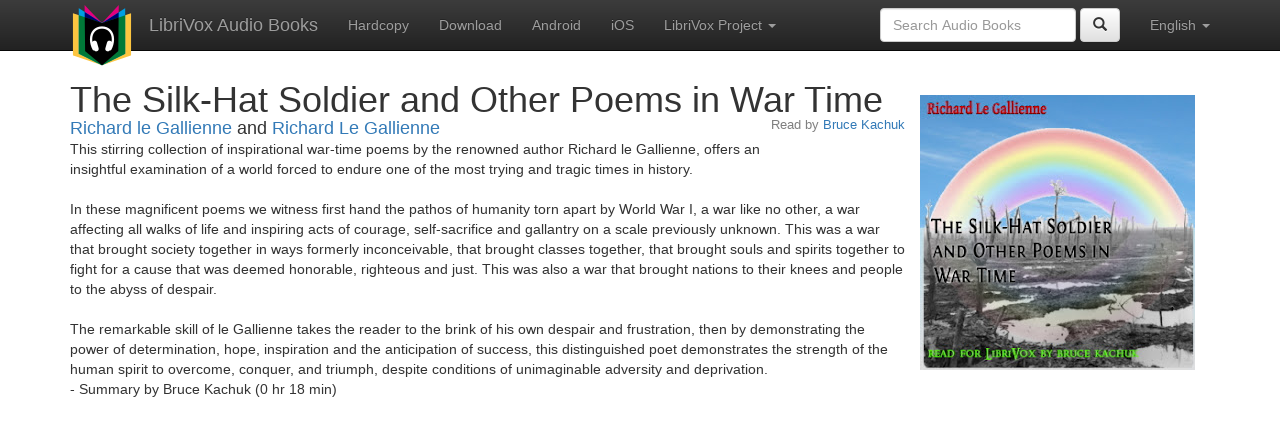

--- FILE ---
content_type: text/html;charset=utf-8
request_url: https://librivox.bookdesign.biz/book/17363
body_size: 3625
content:










<!DOCTYPE html>

<html xmlns="http://www.w3.org/1999/xhtml" xmlns:fb="http://ogp.me/ns/fb#" xml:lang="en" lang="en">
<head>
<meta charset="utf-8" />
<meta http-equiv="X-UA-Compatible" content="IE=edge" />
<meta name="viewport" content="width=device-width, initial-scale=1" />
<link rel="stylesheet" href="https://maxcdn.bootstrapcdn.com/bootstrap/3.3.7/css/bootstrap.min.css" integrity="sha384-BVYiiSIFeK1dGmJRAkycuHAHRg32OmUcww7on3RYdg4Va+PmSTsz/K68vbdEjh4u" crossorigin="anonymous">
<link rel="stylesheet" href="https://maxcdn.bootstrapcdn.com/bootstrap/3.3.7/css/bootstrap-theme.min.css" integrity="sha384-rHyoN1iRsVXV4nD0JutlnGaslCJuC7uwjduW9SVrLvRYooPp2bWYgmgJQIXwl/Sp" crossorigin="anonymous">
<link href="/css/bd.css" rel="stylesheet">
<script src="https://ajax.googleapis.com/ajax/libs/jquery/1.11.3/jquery.min.js"></script>
<script src="https://maxcdn.bootstrapcdn.com/bootstrap/3.3.7/js/bootstrap.min.js" integrity="sha384-Tc5IQib027qvyjSMfHjOMaLkfuWVxZxUPnCJA7l2mCWNIpG9mGCD8wGNIcPD7Txa" crossorigin="anonymous"></script>
<script type="text/javascript" src="/js/detectAndroid.js" ></script>
<!-- Global site tag (gtag.js) - Google Analytics -->
<script async src="https://www.googletagmanager.com/gtag/js?id=G-L9MXBNBGHB"></script>
<script>
  window.dataLayer = window.dataLayer || [];
  function gtag(){dataLayer.push(arguments);}
  gtag('js', new Date());

  gtag('config', 'G-L9MXBNBGHB');
</script>
<meta property="fb:app_id" content="376943702360023" />
<meta property="og:url" content="http://librivox.bookdesign.biz/book/17363" />
<meta property="og:type" content="book" />
<meta property="og:title" content="The Silk-Hat Soldier and Other Poems in War Time" />
<meta property="og:image" content="https://lh3.googleusercontent.com/MeQGc5w8rK2ivwglrKChuen9K81s_fat-Cud6HtcR7musHN1GFZalZfHoWgn185c948tvp1hN9QvaxHeiIOycr3B3JCSYLDtC0GozgDRACG3" />
<meta property="og:description" content="This stirring collection of inspirational war-time poems by the renowned author Richard le Gallienne, offers an insightful examination of a …" />

<link rel="canonical" href="https://librivox.app/book/17363" />
<link rel="alternate" href="android-app://biz.bookdesign.librivox/http/librivox.bookdesign.biz/book/17363" />
<link rel="alternate" href="android-app://biz.bookdesign.librivox.pro/http/librivox.bookdesign.biz/book/17363" />
<link rel="alternate" href="android-app://biz.bookdesign.librivox/https/librivox.app/book/17363" />
<link rel="alternate" href="android-app://biz.bookdesign.librivox.pro/https/librivox.app/book/17363" />

<title>The Silk-Hat Soldier and Other Poems in War Time (audio book)</title>
</head>

<body>
	<div id="fb-root"></div>
	<script>
		(function(d, s, id) {
			var js, fjs = d.getElementsByTagName(s)[0];
			if (d.getElementById(id))
				return;
			js = d.createElement(s);
			js.id = id;
			js.src = "https://connect.facebook.net/en_US/all.js#xfbml=1&appId=376943702360023";
			fjs.parentNode.insertBefore(js, fjs);
		}(document, 'script', 'facebook-jssdk'));
	</script>

	<!-- ##### Navbar ##### -->

    <nav class="navbar navbar-inverse navbar-fixed-top">
        <div class="container">
            <div class="navbar-header">
                <button type="button" class="navbar-toggle collapsed" data-toggle="collapse" data-target="#navbar" aria-expanded="false" aria-controls="navbar">
                    <span class="sr-only">Toggle navigation</span>
                    <span class="icon-bar"></span>
                    <span class="icon-bar"></span>
                    <span class="icon-bar"></span>
                </button>
                <a class="navbar-brand" href="/" style="padding-top: 5px;">
                    <img class="img-responsive" src="/images/ic_lv_64.png" alt="">
                </a>
                <a class="navbar-brand" href="/">
                    LibriVox Audio Books
                </a>
            </div>
            <div id="navbar" class="navbar-collapse collapse">
                <ul class="nav navbar-nav">
                    <li><a href="http://www.amazon.com/gp/search?keywords=The+Silk-Hat+Soldier+and+Other+Poems+in+War+Time+Richard+le+Gallienne+and+Richard+Le+Gallienne&index=books&linkCode=qs&tag=libaud-20">Hardcopy</a></li>
                    
                        <li><a href="https://archive.org/compress/silkhat_soldier_2112_librivox/formats=64KBPS MP3&file=/silkhat_soldier_2112_librivox.zip">Download</a></li>
                    
                    <li><a
                        href="https://play.google.com/store/apps/details?id=app.librivox.android">Android</a></li>
                    <li><a
                        href="https://itunes.apple.com/us/app/librivox-audio-books/id596159212?mt=8">iOS</a></li>
                    
                    <li class="dropdown">
                      <a href="#" class="dropdown-toggle" data-toggle="dropdown" role="button" aria-expanded="false">LibriVox Project <span class="caret"></span></a>
                        <ul class="dropdown-menu" role="menu">
                            <li><a href="https://librivox.org/the-silk-hat-soldier-and-other-poems-in-war-time-by-richard-le-gallienne/">This Book</a></li>
                            <li><a href="https://librivox.org/">LibriVox.org</a></li>
                        </ul>
                    </li>
                    
                </ul>
                <ul class="nav navbar-nav navbar-right">
                  <li class="dropdown">
                    <a href="#" class="dropdown-toggle" data-toggle="dropdown" role="button" aria-expanded="false">
                      English <span class="caret"></span>
                    </a>
                    <ul class="dropdown-menu" role="menu">
                      <li><a href="/book/17363?language=English">English</a></li>
                      <li><a href="/book/17363?language=Spanish">Espa&ntilde;ol</a></li>
                      <li><a href="/book/17363?language=French">Fran&ccedil;ais</a></li>
                      <li><a href="/book/17363?language=German">Deutsch</a></li>
                    </ul>
                  </li>
                </ul>
                <form class="navbar-form navbar-right form-inline" role="search" action="/search.jsp" method="get">
                  <div class="form-group">
                    <input type="text" class="form-control" name="search" placeholder="Search Audio Books">
                    
                  </div>
                  <button type="submit" class="btn btn-default"><span class="glyphicon glyphicon-search"></span></button>
                </form>
            </div><!--/.nav-collapse -->
        </div>
    </nav>

	<!-- ##### Main Copy ##### -->

	<div class="container" role="main" itemscope itemtype="http://schema.org/AudioBook">
		<div id="description" style="min-height:300px">

			<div id="image" class="span6 pull-right cover-image"><img src="https://lh3.googleusercontent.com/MeQGc5w8rK2ivwglrKChuen9K81s_fat-Cud6HtcR7musHN1GFZalZfHoWgn185c948tvp1hN9QvaxHeiIOycr3B3JCSYLDtC0GozgDRACG3=s275" itemprop="image"></div>

			<h1 class="book-title" itemprop="name">The Silk-Hat Soldier and Other Poems in War Time</h1>
			<br>
            <h2 itemprop="author" class="author"><a href="/author/Richard+le+Gallienne">Richard le Gallienne</a> and <a href="/author/Richard+Le+Gallienne">Richard Le Gallienne</a></h2>
                <h3 class="reader">Read by <a href="/reader/Bruce+Kachuk">Bruce Kachuk</a></h3>
                

			<p itemprop="description">This stirring collection of inspirational war-time poems by the renowned author Richard le Gallienne, offers an insightful examination of a world forced to endure one of the most trying and tragic times in history. <br/><br/>In these magnificent poems we witness first hand the pathos of humanity torn apart by World War I, a war like no other, a war affecting all walks of life and inspiring acts of courage, self-sacrifice and gallantry on a scale previously unknown. This was a war that brought society together in ways formerly inconceivable, that brought classes together, that brought souls and spirits together to fight for a cause that was deemed honorable, righteous and just. This was also a war that brought nations to their knees and people to the abyss of despair.<br/><br/>The remarkable skill of le Gallienne takes the reader to the brink of his own despair and frustration, then by demonstrating the power of determination, hope, inspiration and the anticipation of success, this distinguished poet demonstrates the strength of the human spirit to overcome, conquer, and triumph, despite conditions of unimaginable adversity and deprivation.<br/> - Summary by Bruce Kachuk (0 hr 18 min)</p>

			<fb:like href="http://librivox.bookdesign.biz/book/17363" send="true" width="400" show_faces="true"></fb:like>

		</div>

        <div class="row">
            
                <div id="chapters" class="col-md-6">
                    <h2>Chapters</h2>
                    <table class="table table-striped">
                    
                        <tr>
                            <td>
                                <a href="https://www.archive.org/download/silkhat_soldier_2112_librivox/silkhatsoldier_1_legallienne_64kb.mp3">To Belgium</a>
                            </td>
                            <td>1:19</td>
                            
                                <td style="text-indent: 1cm; margin-top: 0em;">
                                    Read by Bruce Kachuk</td>
                                
                        </tr>
                        
                        <tr>
                            <td>
                                <a href="https://www.archive.org/download/silkhat_soldier_2112_librivox/silkhatsoldier_2_legallienne_64kb.mp3">The Silk-Hat Soldier</a>
                            </td>
                            <td>2:32</td>
                            
                                <td style="text-indent: 1cm; margin-top: 0em;">
                                    Read by Bruce Kachuk</td>
                                
                        </tr>
                        
                        <tr>
                            <td>
                                <a href="https://www.archive.org/download/silkhat_soldier_2112_librivox/silkhatsoldier_3_legallienne_64kb.mp3">The Cry of the Little Peoples</a>
                            </td>
                            <td>4:33</td>
                            
                                <td style="text-indent: 1cm; margin-top: 0em;">
                                    Read by Bruce Kachuk</td>
                                
                        </tr>
                        
                        <tr>
                            <td>
                                <a href="https://www.archive.org/download/silkhat_soldier_2112_librivox/silkhatsoldier_4_legallienne_64kb.mp3">The Illusion of War</a>
                            </td>
                            <td>1:47</td>
                            
                                <td style="text-indent: 1cm; margin-top: 0em;">
                                    Read by Bruce Kachuk</td>
                                
                        </tr>
                        
                        <tr>
                            <td>
                                <a href="https://www.archive.org/download/silkhat_soldier_2112_librivox/silkhatsoldier_5_legallienne_64kb.mp3">Christmas in War-time</a>
                            </td>
                            <td>5:16</td>
                            
                                <td style="text-indent: 1cm; margin-top: 0em;">
                                    Read by Bruce Kachuk</td>
                                
                        </tr>
                        
                        <tr>
                            <td>
                                <a href="https://www.archive.org/download/silkhat_soldier_2112_librivox/silkhatsoldier_6_legallienne_64kb.mp3">"Soldier Going to the War"</a>
                            </td>
                            <td>1:09</td>
                            
                                <td style="text-indent: 1cm; margin-top: 0em;">
                                    Read by Bruce Kachuk</td>
                                
                        </tr>
                        
                        <tr>
                            <td>
                                <a href="https://www.archive.org/download/silkhat_soldier_2112_librivox/silkhatsoldier_7_legallienne_64kb.mp3">The Rainbow</a>
                            </td>
                            <td>2:03</td>
                            
                                <td style="text-indent: 1cm; margin-top: 0em;">
                                    Read by Bruce Kachuk</td>
                                
                        </tr>
                        
                    </table>
                </div>
                
            <div class="col-md-4">
                
            </div>
        </div>
        

<div id="footer">
    <center>
        <a href="https://www.bookdesign.biz" title="BookDesign">BookDesign</a> |
        <a href="mailto:support@bookdesign.biz?Subject=Question%20from%20website">Contact Us</a> |
        <a href="https://www.bookdesign.biz/librivox/privacy-policy">Privacy Policy</a>
    </center>
</div>
    </div>
        <script async src="https://pagead2.googlesyndication.com/pagead/js/adsbygoogle.js?client=ca-pub-7488255503396243"
             crossorigin="anonymous"></script>
    
</body>
</html>


--- FILE ---
content_type: text/html; charset=utf-8
request_url: https://www.google.com/recaptcha/api2/aframe
body_size: 266
content:
<!DOCTYPE HTML><html><head><meta http-equiv="content-type" content="text/html; charset=UTF-8"></head><body><script nonce="zBWh-NVIT5d8sHYqEN7xbA">/** Anti-fraud and anti-abuse applications only. See google.com/recaptcha */ try{var clients={'sodar':'https://pagead2.googlesyndication.com/pagead/sodar?'};window.addEventListener("message",function(a){try{if(a.source===window.parent){var b=JSON.parse(a.data);var c=clients[b['id']];if(c){var d=document.createElement('img');d.src=c+b['params']+'&rc='+(localStorage.getItem("rc::a")?sessionStorage.getItem("rc::b"):"");window.document.body.appendChild(d);sessionStorage.setItem("rc::e",parseInt(sessionStorage.getItem("rc::e")||0)+1);localStorage.setItem("rc::h",'1768222422440');}}}catch(b){}});window.parent.postMessage("_grecaptcha_ready", "*");}catch(b){}</script></body></html>